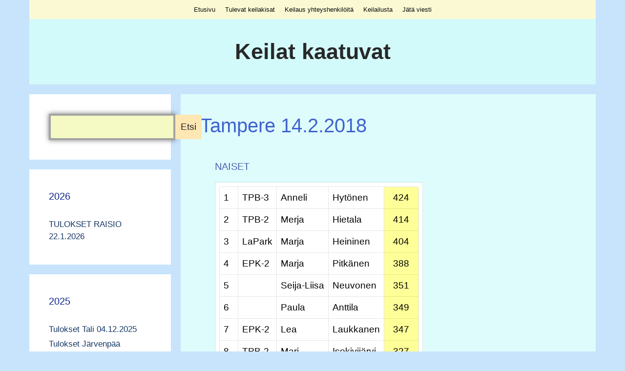

--- FILE ---
content_type: text/html
request_url: https://www.keilat.fi/tampere-14-2-2018/
body_size: 12402
content:
<!DOCTYPE html>
<html lang="fi" prefix="og: https://ogp.me/ns# fb: https://ogp.me/ns/fb# article: https://ogp.me/ns/article#">
<head>
<meta charset="UTF-8">
<meta name="wpsso-begin" content="wpsso structured data begin"/>
<!-- generator:1 --><meta name="generator" content="WPSSO Core 21.11.2/S"/>
<!-- generator:2 --><meta name="generator" content="WPSSO AFS 2.1.0/S"/>
<!-- generator:3 --><meta name="generator" content="WPSSO WPSM 8.4.0/S"/>
<link rel="canonical" href="https://www.keilat.fi/tampere-14-2-2018/"/>
<link rel="shortlink" href="https://www.keilat.fi/?p=400"/>
<meta property="fb:app_id" content="966242223397117"/>
<meta property="og:type" content="article"/>
<meta property="og:url" content="https://www.keilat.fi/tampere-14-2-2018/"/>
<meta property="og:locale" content="en_US"/>
<meta property="og:site_name" content="Keilat kaatuvat"/>
<meta property="og:title" content="Tampere 14.2.2018"/>
<meta property="og:description" content="NAISET. 1 TPB-3 Anneli Hyt&ouml;nen 424 2 TPB-2 Merja Hietala 414 3 LaPark Marja&nbsp; Heininen 404 4 EPK-2 Marja Pitk&auml;nen 388 5 &nbsp; Seija-Liisa Neuvonen 351 6 &nbsp; Paula Anttila 349 7 EPK-2 Lea Laukkanen 347 8 TPB-2 Mari Isokivij&auml;rvi 327 9 TPB-2 Terttu M&auml;kel&auml; 307 MIEHET. 1 PKY-1 Timo Rosten 516 2 PKY-1 Matti..."/>
<meta property="og:updated_time" content="2020-01-04T07:22:49+00:00"/>
<meta property="article:published_time" content="2019-08-03T08:25:05+00:00"/>
<meta property="article:modified_time" content="2020-01-04T07:22:49+00:00"/>
<meta name="twitter:domain" content="www.keilat.fi"/>
<meta name="twitter:title" content="Tampere 14.2.2018"/>
<meta name="twitter:description" content="NAISET. 1 TPB-3 Anneli Hyt&ouml;nen 424 2 TPB-2 Merja Hietala 414 3 LaPark Marja&nbsp; Heininen 404 4 EPK-2 Marja Pitk&auml;nen 388 5 &nbsp; Seija-Liisa Neuvonen 351 6 &nbsp; Paula Anttila 349 7 EPK-2 Lea Laukkanen 347 8..."/>
<meta name="twitter:card" content="summary"/>
<meta name="twitter:label1" content="Written by"/>
<meta name="twitter:data1" content="admin"/>
<meta name="twitter:label2" content="Est. reading time"/>
<meta name="twitter:data2" content="2 minutes"/>
<meta name="author" content="admin"/>
<meta name="description" content="NAISET. 1 TPB-3 Anneli Hyt&ouml;nen 424 2 TPB-2 Merja Hietala 414 3 LaPark Marja&nbsp; Heininen 404 4 EPK-2 Marja Pitk&auml;nen 388 5 &nbsp; Seija-Liisa Neuvonen 351 6 &nbsp; Paula Anttila 349 7 EPK-2..."/>
<meta name="robots" content="follow, index, max-snippet:-1, max-image-preview:large, max-video-preview:-1"/>
<script type="application/ld+json" id="wpsso-schema-graph">{
"@context": "https://schema.org",
"@graph": [
{
"@id": "/tampere-14-2-2018/#sso/article/400",
"@context": "https://schema.org",
"@type": "Article",
"mainEntityOfPage": "https://www.keilat.fi/tampere-14-2-2018/",
"url": "https://www.keilat.fi/tampere-14-2-2018/",
"sameAs": [
"https://www.keilat.fi/?p=400"
],
"name": "Tampere 14.2.2018",
"description": "NAISET. 1 TPB-3 Anneli Hyt&ouml;nen 424 2 TPB-2 Merja Hietala 414 3 LaPark Marja&nbsp; Heininen 404 4 EPK-2 Marja Pitk&auml;nen 388 5 &nbsp; Seija-Liisa Neuvonen 351 6 &nbsp; Paula Anttila 349 7 EPK-2 Lea Laukkanen 347 8 TPB-2 Mari Isokivij&auml;rvi 327 9 TPB-2 Terttu M&auml;kel&auml; 307 MIEHET. 1 PKY-1 Timo Rosten 516 2 PKY-1 Matti...",
"publisher": [
{
"@id": "/#sso/organization/site/org-banner-url"
}
],
"headline": "Tampere 14.2.2018",
"inLanguage": "fi",
"datePublished": "2019-08-03T08:25:05+00:00",
"dateModified": "2020-01-04T07:22:49+00:00",
"author": {
"@id": "/b5a6f0304d9220a33f0b753b351a6d5b#sso/person"
},
"timeRequired": "PT2M"
},
{
"@id": "/#sso/organization/site/org-banner-url",
"@context": "https://schema.org",
"@type": "Organization",
"url": "https://www.keilat.fi/",
"name": "Keilat kaatuvat"
},
{
"@id": "/b5a6f0304d9220a33f0b753b351a6d5b#sso/person",
"@context": "https://schema.org",
"@type": "Person",
"name": "admin",
"givenName": "La",
"familyName": "Park",
"description": "Author archive page for admin."
}
]
}</script>
<meta name="wpsso-end" content="wpsso structured data end"/>
<meta name="wpsso-cached" content="2026-01-26T07:31:32+00:00 for www.keilat.fi"/>
<meta name="wpsso-added" content="2026-01-26T07:31:32+00:00 in 0.046233 secs (14.27 MB peak)"/>
<title>Tampere 14.2.2018 &#8211; Keilat kaatuvat</title>
<meta name="viewport" content="width=device-width, initial-scale=1"><link rel="alternate" type="application/rss+xml" title="Keilat kaatuvat &raquo; syöte" href="https://www.keilat.fi/feed/" />
<link rel="alternate" type="application/rss+xml" title="Keilat kaatuvat &raquo; kommenttien syöte" href="https://www.keilat.fi/comments/feed/" />
<style id='classic-theme-styles-inline-css'>
/*! This file is auto-generated */
.wp-block-button__link{color:#fff;background-color:#32373c;border-radius:9999px;box-shadow:none;text-decoration:none;padding:calc(.667em + 2px) calc(1.333em + 2px);font-size:1.125em}.wp-block-file__button{background:#32373c;color:#fff;text-decoration:none}
</style>
<style id='global-styles-inline-css'>
body{--wp--preset--color--black: #000000;--wp--preset--color--cyan-bluish-gray: #abb8c3;--wp--preset--color--white: #ffffff;--wp--preset--color--pale-pink: #f78da7;--wp--preset--color--vivid-red: #cf2e2e;--wp--preset--color--luminous-vivid-orange: #ff6900;--wp--preset--color--luminous-vivid-amber: #fcb900;--wp--preset--color--light-green-cyan: #7bdcb5;--wp--preset--color--vivid-green-cyan: #00d084;--wp--preset--color--pale-cyan-blue: #8ed1fc;--wp--preset--color--vivid-cyan-blue: #0693e3;--wp--preset--color--vivid-purple: #9b51e0;--wp--preset--color--contrast: var(--contrast);--wp--preset--color--contrast-2: var(--contrast-2);--wp--preset--color--contrast-3: var(--contrast-3);--wp--preset--color--base: var(--base);--wp--preset--color--base-2: var(--base-2);--wp--preset--color--base-3: var(--base-3);--wp--preset--color--accent: var(--accent);--wp--preset--gradient--vivid-cyan-blue-to-vivid-purple: linear-gradient(135deg,rgba(6,147,227,1) 0%,rgb(155,81,224) 100%);--wp--preset--gradient--light-green-cyan-to-vivid-green-cyan: linear-gradient(135deg,rgb(122,220,180) 0%,rgb(0,208,130) 100%);--wp--preset--gradient--luminous-vivid-amber-to-luminous-vivid-orange: linear-gradient(135deg,rgba(252,185,0,1) 0%,rgba(255,105,0,1) 100%);--wp--preset--gradient--luminous-vivid-orange-to-vivid-red: linear-gradient(135deg,rgba(255,105,0,1) 0%,rgb(207,46,46) 100%);--wp--preset--gradient--very-light-gray-to-cyan-bluish-gray: linear-gradient(135deg,rgb(238,238,238) 0%,rgb(169,184,195) 100%);--wp--preset--gradient--cool-to-warm-spectrum: linear-gradient(135deg,rgb(74,234,220) 0%,rgb(151,120,209) 20%,rgb(207,42,186) 40%,rgb(238,44,130) 60%,rgb(251,105,98) 80%,rgb(254,248,76) 100%);--wp--preset--gradient--blush-light-purple: linear-gradient(135deg,rgb(255,206,236) 0%,rgb(152,150,240) 100%);--wp--preset--gradient--blush-bordeaux: linear-gradient(135deg,rgb(254,205,165) 0%,rgb(254,45,45) 50%,rgb(107,0,62) 100%);--wp--preset--gradient--luminous-dusk: linear-gradient(135deg,rgb(255,203,112) 0%,rgb(199,81,192) 50%,rgb(65,88,208) 100%);--wp--preset--gradient--pale-ocean: linear-gradient(135deg,rgb(255,245,203) 0%,rgb(182,227,212) 50%,rgb(51,167,181) 100%);--wp--preset--gradient--electric-grass: linear-gradient(135deg,rgb(202,248,128) 0%,rgb(113,206,126) 100%);--wp--preset--gradient--midnight: linear-gradient(135deg,rgb(2,3,129) 0%,rgb(40,116,252) 100%);--wp--preset--font-size--small: 13px;--wp--preset--font-size--medium: 20px;--wp--preset--font-size--large: 36px;--wp--preset--font-size--x-large: 42px;--wp--preset--spacing--20: 0.44rem;--wp--preset--spacing--30: 0.67rem;--wp--preset--spacing--40: 1rem;--wp--preset--spacing--50: 1.5rem;--wp--preset--spacing--60: 2.25rem;--wp--preset--spacing--70: 3.38rem;--wp--preset--spacing--80: 5.06rem;--wp--preset--shadow--natural: 6px 6px 9px rgba(0, 0, 0, 0.2);--wp--preset--shadow--deep: 12px 12px 50px rgba(0, 0, 0, 0.4);--wp--preset--shadow--sharp: 6px 6px 0px rgba(0, 0, 0, 0.2);--wp--preset--shadow--outlined: 6px 6px 0px -3px rgba(255, 255, 255, 1), 6px 6px rgba(0, 0, 0, 1);--wp--preset--shadow--crisp: 6px 6px 0px rgba(0, 0, 0, 1);}:where(.is-layout-flex){gap: 0.5em;}:where(.is-layout-grid){gap: 0.5em;}body .is-layout-flex{display: flex;}body .is-layout-flex{flex-wrap: wrap;align-items: center;}body .is-layout-flex > *{margin: 0;}body .is-layout-grid{display: grid;}body .is-layout-grid > *{margin: 0;}:where(.wp-block-columns.is-layout-flex){gap: 2em;}:where(.wp-block-columns.is-layout-grid){gap: 2em;}:where(.wp-block-post-template.is-layout-flex){gap: 1.25em;}:where(.wp-block-post-template.is-layout-grid){gap: 1.25em;}.has-black-color{color: var(--wp--preset--color--black) !important;}.has-cyan-bluish-gray-color{color: var(--wp--preset--color--cyan-bluish-gray) !important;}.has-white-color{color: var(--wp--preset--color--white) !important;}.has-pale-pink-color{color: var(--wp--preset--color--pale-pink) !important;}.has-vivid-red-color{color: var(--wp--preset--color--vivid-red) !important;}.has-luminous-vivid-orange-color{color: var(--wp--preset--color--luminous-vivid-orange) !important;}.has-luminous-vivid-amber-color{color: var(--wp--preset--color--luminous-vivid-amber) !important;}.has-light-green-cyan-color{color: var(--wp--preset--color--light-green-cyan) !important;}.has-vivid-green-cyan-color{color: var(--wp--preset--color--vivid-green-cyan) !important;}.has-pale-cyan-blue-color{color: var(--wp--preset--color--pale-cyan-blue) !important;}.has-vivid-cyan-blue-color{color: var(--wp--preset--color--vivid-cyan-blue) !important;}.has-vivid-purple-color{color: var(--wp--preset--color--vivid-purple) !important;}.has-black-background-color{background-color: var(--wp--preset--color--black) !important;}.has-cyan-bluish-gray-background-color{background-color: var(--wp--preset--color--cyan-bluish-gray) !important;}.has-white-background-color{background-color: var(--wp--preset--color--white) !important;}.has-pale-pink-background-color{background-color: var(--wp--preset--color--pale-pink) !important;}.has-vivid-red-background-color{background-color: var(--wp--preset--color--vivid-red) !important;}.has-luminous-vivid-orange-background-color{background-color: var(--wp--preset--color--luminous-vivid-orange) !important;}.has-luminous-vivid-amber-background-color{background-color: var(--wp--preset--color--luminous-vivid-amber) !important;}.has-light-green-cyan-background-color{background-color: var(--wp--preset--color--light-green-cyan) !important;}.has-vivid-green-cyan-background-color{background-color: var(--wp--preset--color--vivid-green-cyan) !important;}.has-pale-cyan-blue-background-color{background-color: var(--wp--preset--color--pale-cyan-blue) !important;}.has-vivid-cyan-blue-background-color{background-color: var(--wp--preset--color--vivid-cyan-blue) !important;}.has-vivid-purple-background-color{background-color: var(--wp--preset--color--vivid-purple) !important;}.has-black-border-color{border-color: var(--wp--preset--color--black) !important;}.has-cyan-bluish-gray-border-color{border-color: var(--wp--preset--color--cyan-bluish-gray) !important;}.has-white-border-color{border-color: var(--wp--preset--color--white) !important;}.has-pale-pink-border-color{border-color: var(--wp--preset--color--pale-pink) !important;}.has-vivid-red-border-color{border-color: var(--wp--preset--color--vivid-red) !important;}.has-luminous-vivid-orange-border-color{border-color: var(--wp--preset--color--luminous-vivid-orange) !important;}.has-luminous-vivid-amber-border-color{border-color: var(--wp--preset--color--luminous-vivid-amber) !important;}.has-light-green-cyan-border-color{border-color: var(--wp--preset--color--light-green-cyan) !important;}.has-vivid-green-cyan-border-color{border-color: var(--wp--preset--color--vivid-green-cyan) !important;}.has-pale-cyan-blue-border-color{border-color: var(--wp--preset--color--pale-cyan-blue) !important;}.has-vivid-cyan-blue-border-color{border-color: var(--wp--preset--color--vivid-cyan-blue) !important;}.has-vivid-purple-border-color{border-color: var(--wp--preset--color--vivid-purple) !important;}.has-vivid-cyan-blue-to-vivid-purple-gradient-background{background: var(--wp--preset--gradient--vivid-cyan-blue-to-vivid-purple) !important;}.has-light-green-cyan-to-vivid-green-cyan-gradient-background{background: var(--wp--preset--gradient--light-green-cyan-to-vivid-green-cyan) !important;}.has-luminous-vivid-amber-to-luminous-vivid-orange-gradient-background{background: var(--wp--preset--gradient--luminous-vivid-amber-to-luminous-vivid-orange) !important;}.has-luminous-vivid-orange-to-vivid-red-gradient-background{background: var(--wp--preset--gradient--luminous-vivid-orange-to-vivid-red) !important;}.has-very-light-gray-to-cyan-bluish-gray-gradient-background{background: var(--wp--preset--gradient--very-light-gray-to-cyan-bluish-gray) !important;}.has-cool-to-warm-spectrum-gradient-background{background: var(--wp--preset--gradient--cool-to-warm-spectrum) !important;}.has-blush-light-purple-gradient-background{background: var(--wp--preset--gradient--blush-light-purple) !important;}.has-blush-bordeaux-gradient-background{background: var(--wp--preset--gradient--blush-bordeaux) !important;}.has-luminous-dusk-gradient-background{background: var(--wp--preset--gradient--luminous-dusk) !important;}.has-pale-ocean-gradient-background{background: var(--wp--preset--gradient--pale-ocean) !important;}.has-electric-grass-gradient-background{background: var(--wp--preset--gradient--electric-grass) !important;}.has-midnight-gradient-background{background: var(--wp--preset--gradient--midnight) !important;}.has-small-font-size{font-size: var(--wp--preset--font-size--small) !important;}.has-medium-font-size{font-size: var(--wp--preset--font-size--medium) !important;}.has-large-font-size{font-size: var(--wp--preset--font-size--large) !important;}.has-x-large-font-size{font-size: var(--wp--preset--font-size--x-large) !important;}
.wp-block-navigation a:where(:not(.wp-element-button)){color: inherit;}
:where(.wp-block-post-template.is-layout-flex){gap: 1.25em;}:where(.wp-block-post-template.is-layout-grid){gap: 1.25em;}
:where(.wp-block-columns.is-layout-flex){gap: 2em;}:where(.wp-block-columns.is-layout-grid){gap: 2em;}
.wp-block-pullquote{font-size: 1.5em;line-height: 1.6;}
</style>
<!-- <link rel='stylesheet' id='generate-style-grid-css' href='https://www.keilat.fi/wp-content/themes/generatepress/assets/css/unsemantic-grid.min.css?ver=3.6.1' media='all' /> -->
<!-- <link rel='stylesheet' id='generate-style-css' href='https://www.keilat.fi/wp-content/themes/generatepress/assets/css/style.min.css?ver=3.6.1' media='all' /> -->
<link rel="stylesheet" type="text/css" href="//www.keilat.fi/wp-content/cache/wpfc-minified/dh9pgr47/6lbip.css" media="all"/>
<style id='generate-style-inline-css'>
body{background-color:#c7e4fc;color:#070707;}a{color:#0a5bd3;}a:visited{color:#1daaba;}a:hover, a:focus, a:active{color:#37819b;}body .grid-container{max-width:1160px;}.wp-block-group__inner-container{max-width:1160px;margin-left:auto;margin-right:auto;}.generate-back-to-top{font-size:20px;border-radius:3px;position:fixed;bottom:30px;right:30px;line-height:40px;width:40px;text-align:center;z-index:10;transition:opacity 300ms ease-in-out;opacity:0.1;transform:translateY(1000px);}.generate-back-to-top__show{opacity:1;transform:translateY(0);}:root{--contrast:#222222;--contrast-2:#575760;--contrast-3:#b2b2be;--base:#f0f0f0;--base-2:#f7f8f9;--base-3:#ffffff;--accent:#1e73be;}:root .has-contrast-color{color:var(--contrast);}:root .has-contrast-background-color{background-color:var(--contrast);}:root .has-contrast-2-color{color:var(--contrast-2);}:root .has-contrast-2-background-color{background-color:var(--contrast-2);}:root .has-contrast-3-color{color:var(--contrast-3);}:root .has-contrast-3-background-color{background-color:var(--contrast-3);}:root .has-base-color{color:var(--base);}:root .has-base-background-color{background-color:var(--base);}:root .has-base-2-color{color:var(--base-2);}:root .has-base-2-background-color{background-color:var(--base-2);}:root .has-base-3-color{color:var(--base-3);}:root .has-base-3-background-color{background-color:var(--base-3);}:root .has-accent-color{color:var(--accent);}:root .has-accent-background-color{background-color:var(--accent);}body, button, input, select, textarea{font-family:Trebuchet MS, Helvetica, sans-serif;font-size:19px;}body{line-height:1.5;}.entry-content > [class*="wp-block-"]:not(:last-child):not(.wp-block-heading){margin-bottom:1.5em;}.main-title{font-size:45px;}.main-navigation .main-nav ul ul li a{font-size:14px;}.sidebar .widget, .footer-widgets .widget{font-size:17px;}h1{font-family:Trebuchet MS, Helvetica, sans-serif;font-weight:400;font-size:40px;}h2{font-family:Trebuchet MS, Helvetica, sans-serif;font-weight:300;font-size:30px;}h3{font-family:Trebuchet MS, Helvetica, sans-serif;font-size:20px;}h4{font-size:inherit;}h5{font-size:inherit;}@media (max-width:768px){.main-title{font-size:30px;}h1{font-size:30px;}h2{font-size:25px;}}.top-bar{background-color:#faf9d4;color:#ffffff;}.top-bar a{color:#060606;}.top-bar a:hover{color:#303030;}.site-header{background-color:#d3fafa;color:#010101;}.site-header a{color:#3a3a3a;}.main-title a,.main-title a:hover{color:#282829;}.site-description{color:#757575;}.main-navigation,.main-navigation ul ul{background-color:#222222;}.main-navigation .main-nav ul li a, .main-navigation .menu-toggle, .main-navigation .menu-bar-items{color:#ffffff;}.main-navigation .main-nav ul li:not([class*="current-menu-"]):hover > a, .main-navigation .main-nav ul li:not([class*="current-menu-"]):focus > a, .main-navigation .main-nav ul li.sfHover:not([class*="current-menu-"]) > a, .main-navigation .menu-bar-item:hover > a, .main-navigation .menu-bar-item.sfHover > a{color:#ffffff;background-color:#7a7676;}button.menu-toggle:hover,button.menu-toggle:focus,.main-navigation .mobile-bar-items a,.main-navigation .mobile-bar-items a:hover,.main-navigation .mobile-bar-items a:focus{color:#ffffff;}.main-navigation .main-nav ul li[class*="current-menu-"] > a{color:#ffffff;background-color:#a55b5b;}.navigation-search input[type="search"],.navigation-search input[type="search"]:active, .navigation-search input[type="search"]:focus, .main-navigation .main-nav ul li.search-item.active > a, .main-navigation .menu-bar-items .search-item.active > a{color:#ffffff;background-color:#7a7676;}.main-navigation ul ul{background-color:#3f3f3f;}.main-navigation .main-nav ul ul li a{color:#ffffff;}.main-navigation .main-nav ul ul li:not([class*="current-menu-"]):hover > a,.main-navigation .main-nav ul ul li:not([class*="current-menu-"]):focus > a, .main-navigation .main-nav ul ul li.sfHover:not([class*="current-menu-"]) > a{color:#ffffff;background-color:#4f4f4f;}.main-navigation .main-nav ul ul li[class*="current-menu-"] > a{color:#ffffff;background-color:#4f4f4f;}.separate-containers .inside-article, .separate-containers .comments-area, .separate-containers .page-header, .one-container .container, .separate-containers .paging-navigation, .inside-page-header{background-color:#dffcfc;}.entry-header h1,.page-header h1{color:#4857d6;}.entry-title a{color:#0a0a0a;}.entry-title a:hover{color:#0c0c0c;}.entry-meta{color:#595959;}.entry-meta a{color:#595959;}.entry-meta a:hover{color:#1e73be;}h1{color:#5176c4;}h2{color:#5b92bc;}h3{color:#51bdbe;}h4{color:#7eb5b4;}.sidebar .widget{color:#0b0f20;background-color:#ffffff;}.sidebar .widget a{color:#173865;}.sidebar .widget a:hover{color:#0a749d;}.sidebar .widget .widget-title{color:#0d268b;}.footer-widgets{background-color:#ffffff;}.footer-widgets .widget-title{color:#000000;}.site-info{color:#ffffff;background-color:#222222;}.site-info a{color:#ffffff;}.site-info a:hover{color:#606060;}.footer-bar .widget_nav_menu .current-menu-item a{color:#606060;}input[type="text"],input[type="email"],input[type="url"],input[type="password"],input[type="search"],input[type="tel"],input[type="number"],textarea,select{color:#151313;background-color:#fafafa;border-color:var(--contrast-3);}input[type="text"]:focus,input[type="email"]:focus,input[type="url"]:focus,input[type="password"]:focus,input[type="search"]:focus,input[type="tel"]:focus,input[type="number"]:focus,textarea:focus,select:focus{color:#151010;background-color:#ffffff;border-color:#67abdb;}button,html input[type="button"],input[type="reset"],input[type="submit"],a.button,a.wp-block-button__link:not(.has-background){color:var(--contrast);background-color:#fcf9ca;}button:hover,html input[type="button"]:hover,input[type="reset"]:hover,input[type="submit"]:hover,a.button:hover,button:focus,html input[type="button"]:focus,input[type="reset"]:focus,input[type="submit"]:focus,a.button:focus,a.wp-block-button__link:not(.has-background):active,a.wp-block-button__link:not(.has-background):focus,a.wp-block-button__link:not(.has-background):hover{color:#000000;background-color:#f5f2c2;}a.generate-back-to-top{background-color:rgba( 0,0,0,0.4 );color:#ffffff;}a.generate-back-to-top:hover,a.generate-back-to-top:focus{background-color:rgba( 0,0,0,0.6 );color:#ffffff;}:root{--gp-search-modal-bg-color:var(--base-3);--gp-search-modal-text-color:var(--contrast);--gp-search-modal-overlay-bg-color:rgba(0,0,0,0.2);}@media (max-width:768px){.main-navigation .menu-bar-item:hover > a, .main-navigation .menu-bar-item.sfHover > a{background:none;color:#ffffff;}}.inside-top-bar{padding:10px;}.inside-header{padding:40px;}.site-main .wp-block-group__inner-container{padding:40px;}.entry-content .alignwide, body:not(.no-sidebar) .entry-content .alignfull{margin-left:-40px;width:calc(100% + 80px);max-width:calc(100% + 80px);}.rtl .menu-item-has-children .dropdown-menu-toggle{padding-left:20px;}.rtl .main-navigation .main-nav ul li.menu-item-has-children > a{padding-right:20px;}.site-info{padding:20px;}@media (max-width:768px){.separate-containers .inside-article, .separate-containers .comments-area, .separate-containers .page-header, .separate-containers .paging-navigation, .one-container .site-content, .inside-page-header{padding:30px;}.site-main .wp-block-group__inner-container{padding:30px;}.site-info{padding-right:10px;padding-left:10px;}.entry-content .alignwide, body:not(.no-sidebar) .entry-content .alignfull{margin-left:-30px;width:calc(100% + 60px);max-width:calc(100% + 60px);}}@media (max-width:768px){.main-navigation .menu-toggle,.main-navigation .mobile-bar-items,.sidebar-nav-mobile:not(#sticky-placeholder){display:block;}.main-navigation ul,.gen-sidebar-nav{display:none;}[class*="nav-float-"] .site-header .inside-header > *{float:none;clear:both;}}
</style>
<!-- <link rel='stylesheet' id='generate-mobile-style-css' href='https://www.keilat.fi/wp-content/themes/generatepress/assets/css/mobile.min.css?ver=3.6.1' media='all' /> -->
<!-- <link rel='stylesheet' id='generate-font-icons-css' href='https://www.keilat.fi/wp-content/themes/generatepress/assets/css/components/font-icons.min.css?ver=3.6.1' media='all' /> -->
<!-- <link rel='stylesheet' id='font-awesome-css' href='https://www.keilat.fi/wp-content/plugins/elementor/assets/lib/font-awesome/css/font-awesome.min.css?ver=4.7.0' media='all' /> -->
<!-- <link rel='stylesheet' id='tablepress-default-css' href='https://www.keilat.fi/wp-content/tablepress-combined.min.css?ver=192' media='all' /> -->
<!-- <link rel='stylesheet' id='elementor-icons-css' href='https://www.keilat.fi/wp-content/plugins/elementor/assets/lib/eicons/css/elementor-icons.min.css?ver=5.29.0' media='all' /> -->
<!-- <link rel='stylesheet' id='elementor-frontend-css' href='https://www.keilat.fi/wp-content/uploads/elementor/css/custom-frontend.min.css?ver=1760551450' media='all' /> -->
<!-- <link rel='stylesheet' id='swiper-css' href='https://www.keilat.fi/wp-content/plugins/elementor/assets/lib/swiper/v8/css/swiper.min.css?ver=8.4.5' media='all' /> -->
<link rel="stylesheet" type="text/css" href="//www.keilat.fi/wp-content/cache/wpfc-minified/21iaa43l/6lbip.css" media="all"/>
<link rel='stylesheet' id='elementor-post-2267-css' href='https://www.keilat.fi/wp-content/uploads/elementor/css/post-2267.css?ver=1760551450' media='all' />
<!-- <link rel='stylesheet' id='font-awesome-5-all-css' href='https://www.keilat.fi/wp-content/plugins/elementor/assets/lib/font-awesome/css/all.min.css?ver=3.20.3' media='all' /> -->
<!-- <link rel='stylesheet' id='font-awesome-4-shim-css' href='https://www.keilat.fi/wp-content/plugins/elementor/assets/lib/font-awesome/css/v4-shims.min.css?ver=3.20.3' media='all' /> -->
<!-- <link rel='stylesheet' id='elementor-global-css' href='https://www.keilat.fi/wp-content/uploads/elementor/css/global.css?ver=1760551450' media='all' /> -->
<link rel="stylesheet" type="text/css" href="//www.keilat.fi/wp-content/cache/wpfc-minified/fd0ologg/6lbip.css" media="all"/>
<link rel='stylesheet' id='google-fonts-1-css' href='https://fonts.googleapis.com/css?family=Roboto%3A100%2C100italic%2C200%2C200italic%2C300%2C300italic%2C400%2C400italic%2C500%2C500italic%2C600%2C600italic%2C700%2C700italic%2C800%2C800italic%2C900%2C900italic%7CRoboto+Slab%3A100%2C100italic%2C200%2C200italic%2C300%2C300italic%2C400%2C400italic%2C500%2C500italic%2C600%2C600italic%2C700%2C700italic%2C800%2C800italic%2C900%2C900italic&#038;display=auto&#038;ver=6.5.7' media='all' />
<link rel="preconnect" href="https://fonts.gstatic.com/" crossorigin><script src='//www.keilat.fi/wp-content/cache/wpfc-minified/jnzkywh9/6lbip.js' type="text/javascript"></script>
<!-- <script src="https://www.keilat.fi/wp-includes/js/jquery/jquery.min.js?ver=3.7.1" id="jquery-core-js"></script> -->
<!-- <script src="https://www.keilat.fi/wp-includes/js/jquery/jquery-migrate.min.js?ver=3.4.1" id="jquery-migrate-js"></script> -->
<!-- <script src="https://www.keilat.fi/wp-content/plugins/elementor/assets/lib/font-awesome/js/v4-shims.min.js?ver=3.20.3" id="font-awesome-4-shim-js"></script> -->
<link rel="https://api.w.org/" href="https://www.keilat.fi/wp-json/" /><link rel="alternate" type="application/json" href="https://www.keilat.fi/wp-json/wp/v2/pages/400" /><link rel="EditURI" type="application/rsd+xml" title="RSD" href="https://www.keilat.fi/xmlrpc.php?rsd" />
<meta name="generator" content="WordPress 6.5.7" />
<link rel="alternate" type="application/json+oembed" href="https://www.keilat.fi/wp-json/oembed/1.0/embed?url=https%3A%2F%2Fwww.keilat.fi%2Ftampere-14-2-2018%2F" />
<link rel="alternate" type="text/xml+oembed" href="https://www.keilat.fi/wp-json/oembed/1.0/embed?url=https%3A%2F%2Fwww.keilat.fi%2Ftampere-14-2-2018%2F&#038;format=xml" />
<meta name="generator" content="Elementor 3.20.3; features: e_optimized_assets_loading, additional_custom_breakpoints, block_editor_assets_optimize, e_image_loading_optimization; settings: css_print_method-external, google_font-enabled, font_display-auto">
<meta name="theme-color" content="#CEE0E7">
<link rel="icon" href="https://www.keilat.fi/wp-content/uploads/2019/07/cropped-IMG_8401-32x32.jpg" sizes="32x32" />
<link rel="icon" href="https://www.keilat.fi/wp-content/uploads/2019/07/cropped-IMG_8401-192x192.jpg" sizes="192x192" />
<link rel="apple-touch-icon" href="https://www.keilat.fi/wp-content/uploads/2019/07/cropped-IMG_8401-180x180.jpg" />
<meta name="msapplication-TileImage" content="https://www.keilat.fi/wp-content/uploads/2019/07/cropped-IMG_8401-270x270.jpg" />
</head>
<body class="page-template-default page page-id-400 wp-embed-responsive left-sidebar nav-below-header separate-containers contained-header active-footer-widgets-0 header-aligned-center dropdown-hover elementor-default elementor-kit-2267 elementor-page elementor-page-400 wpsso-post-400-type-page" itemtype="https://schema.org/WebPage" itemscope>
<a class="screen-reader-text skip-link" href="#content" title="Siirry sisältöön">Siirry sisältöön</a>		<div class="top-bar grid-container grid-parent top-bar-align-center">
<div class="inside-top-bar grid-container grid-parent">
<aside id="nav_menu-81" class="widget inner-padding widget_nav_menu"><div class="menu-ylapalkki2-container"><ul id="menu-ylapalkki2" class="menu"><li id="menu-item-4812" class="menu-item menu-item-type-post_type menu-item-object-page menu-item-home menu-item-4812"><a href="https://www.keilat.fi/">Etusivu</a></li>
<li id="menu-item-4816" class="menu-item menu-item-type-post_type menu-item-object-page menu-item-4816"><a href="https://www.keilat.fi/tulevat-keilakisat/">Tulevat keilakisat</a></li>
<li id="menu-item-4813" class="menu-item menu-item-type-post_type menu-item-object-page menu-item-4813"><a href="https://www.keilat.fi/keilaus-yhteyshenkiloita/">Keilaus yhteyshenkilöitä</a></li>
<li id="menu-item-4815" class="menu-item menu-item-type-post_type menu-item-object-page menu-item-4815"><a href="https://www.keilat.fi/keilailusta/">Keilailusta</a></li>
<li id="menu-item-4814" class="menu-item menu-item-type-post_type menu-item-object-page menu-item-4814"><a href="https://www.keilat.fi/jata-viesti-2/">Jätä viesti</a></li>
</ul></div></aside>			</div>
</div>
<header class="site-header grid-container grid-parent" id="masthead" aria-label="Sivusto"  itemtype="https://schema.org/WPHeader" itemscope>
<div class="inside-header grid-container grid-parent">
<div class="site-branding">
<p class="main-title" itemprop="headline">
<a href="https://www.keilat.fi/" rel="home">Keilat kaatuvat</a>
</p>
</div>			</div>
</header>
<div class="site grid-container container hfeed grid-parent" id="page">
<div class="site-content" id="content">
<div class="content-area grid-parent mobile-grid-100 push-25 grid-75 tablet-push-25 tablet-grid-75" id="primary">
<main class="site-main" id="main">
<article id="post-400" class="post-400 page type-page status-publish" itemtype="https://schema.org/CreativeWork" itemscope>
<div class="inside-article">
<header class="entry-header">
<h1 class="entry-title" itemprop="headline">Tampere 14.2.2018</h1>			</header>
<div class="entry-content" itemprop="text">
<!-- no json scripts to comment in the content -->
<div data-elementor-type="wp-post" data-elementor-id="400" class="elementor elementor-400">
<section class="elementor-section elementor-top-section elementor-element elementor-element-2eb617a elementor-section-boxed elementor-section-height-default elementor-section-height-default" data-id="2eb617a" data-element_type="section">
<div class="elementor-container elementor-column-gap-default">
<div class="elementor-column elementor-col-100 elementor-top-column elementor-element elementor-element-4a03417" data-id="4a03417" data-element_type="column">
<div class="elementor-widget-wrap elementor-element-populated">
<div class="elementor-element elementor-element-48d1746 elementor-widget elementor-widget-html" data-id="48d1746" data-element_type="widget" data-widget_type="html.default">
<div class="elementor-widget-container">
<h3>NAISET</h3>
<table align="center" border="2" cellpadding="3" cellspacing="1" style="width: 410px;">
<tbody bgcolor="white">
<tr>
<td>
<table border="0" cellpadding="0" cellspacing="0" style="width:408px;" span style="white-space: nowrap;">
<colgroup>
<col />
<col />
<col />
<col />
<col />
</colgroup>
<tbody>
<tr height="21">
<td height="21" style="height: 21px;">1</td>
<td style="width:79px;">TPB-3</td>
<td style="width:86px;">Anneli</td>
<td style="width:111px;">Hyt&ouml;nen</td>
<td style="text-align: center; background-color: rgb(255, 255, 153);">424</td>
</tr>
<tr height="21">
<td height="21" style="height: 21px;">2</td>
<td style="width:59px;">TPB-2</td>
<td style="width:76px;">Merja</td>
<td style="width:91px;">Hietala</td>
<td style="text-align: center; background-color: rgb(255, 255, 153);">414</td>
</tr>
<tr height="21">
<td height="21" style="height: 21px;">3</td>
<td>LaPark</td>
<td>Marja&nbsp;</td>
<td>Heininen</td>
<td style="text-align: center; background-color: rgb(255, 255, 153);">404</td>
</tr>
<tr height="21">
<td height="21" style="height: 21px;">4</td>
<td style="width:59px;">EPK-2</td>
<td style="width:76px;">Marja</td>
<td style="width:91px;">Pitk&auml;nen</td>
<td style="text-align: center; background-color: rgb(255, 255, 153);">388</td>
</tr>
<tr height="21">
<td height="21" style="height: 21px;">5</td>
<td>&nbsp;</td>
<td span style="white-space: nowrap;">Seija-Liisa</td>
<td>Neuvonen</td>
<td style="text-align: center; background-color: rgb(255, 255, 153);">351</td>
</tr>
<tr height="21">
<td height="21" style="height: 21px;">6</td>
<td>&nbsp;</td>
<td>Paula</td>
<td>Anttila</td>
<td style="text-align: center; background-color: rgb(255, 255, 153);">349</td>
</tr>
<tr height="21">
<td height="21" style="height: 21px;">7</td>
<td style="width:59px;">EPK-2</td>
<td style="width:76px;">Lea</td>
<td style="width:91px;">Laukkanen</td>
<td style="text-align: center; background-color: rgb(255, 255, 153);">347</td>
</tr>
<tr height="21">
<td height="21" style="height: 21px;">8</td>
<td style="width:59px;">TPB-2</td>
<td style="width:76px;">Mari</td>
<td style="width:91px;">Isokivij&auml;rvi</td>
<td style="text-align: center; background-color: rgb(255, 255, 153);">327</td>
</tr>
<tr height="21">
<td height="21" style="height: 21px;">9</td>
<td>TPB-2</td>
<td>Terttu</td>
<td>M&auml;kel&auml;</td>
<td style="text-align: center; background-color: rgb(255, 255, 153);">307</td>
</tr>
</tbody>
</table>
</td>
</tr>
</tbody>
</table>
<h3>MIEHET</h3>
<table align="center" border="2" cellpadding="3" cellspacing="1" style="width: 410px;">
<tbody bgcolor="white">
<tr>
<td>
<table border="0" cellpadding="0" cellspacing="0" style="width:405px;" width="404">
<colgroup>
<col />
<col />
<col />
<col />
<col />
</colgroup>
<tbody>
<tr height="21">
<td height="21" style="width:35px;height:21px;">1</td>
<td style="width:79px;">PKY-1</td>
<td style="width:93px;">Timo</td>
<td style="width:131px;">Rosten</td>
<td style="width: 88px; text-align: center; background-color: rgb(255, 255, 153);">516</td>
</tr>
<tr height="21">
<td height="21" style="height:21px;">2</td>
<td>PKY-1</td>
<td>Matti</td>
<td>K&auml;h&auml;r&auml;</td>
<td style="text-align: center; background-color: rgb(255, 255, 153);">511</td>
</tr>
<tr height="21">
<td height="21" style="height:21px;">3</td>
<td>EPK-1</td>
<td>Tuomo</td>
<td style="width:91px;">Ojala</td>
<td style="text-align: center; background-color: rgb(255, 255, 153);">476</td>
</tr>
<tr height="21">
<td height="21" style="height:21px;">4</td>
<td>KU-1</td>
<td>Seppo</td>
<td>Nieminen</td>
<td style="width: 48px; text-align: center; background-color: rgb(255, 255, 153);">467</td>
</tr>
<tr height="21">
<td height="21" style="height:21px;">5</td>
<td>TPB-3</td>
<td>Olli</td>
<td>Vehkavaara</td>
<td style="text-align: center; background-color: rgb(255, 255, 153);">466</td>
</tr>
<tr height="21">
<td height="21" style="height:21px;">6</td>
<td style="width:59px;">PH-1</td>
<td>Veijo</td>
<td style="width:91px;">Meril&auml;inen&nbsp;</td>
<td style="text-align: center; background-color: rgb(255, 255, 153);">460</td>
</tr>
<tr height="21">
<td height="21" style="height:21px;">7</td>
<td style="width:59px;">PKY-1</td>
<td>Aimo</td>
<td style="width:91px;">Koski</td>
<td style="text-align: center; background-color: rgb(255, 255, 153);">454</td>
</tr>
<tr height="21">
<td height="21" style="height:21px;">8</td>
<td>KU-1</td>
<td>Harri</td>
<td>&Aring;str&ouml;m</td>
<td style="width: 48px; text-align: center; background-color: rgb(255, 255, 153);">448</td>
</tr>
<tr height="21">
<td height="21" style="height:21px;">9</td>
<td>TPB-1</td>
<td>Erkki</td>
<td>T&ouml;yssy</td>
<td style="text-align: center; background-color: rgb(255, 255, 153);">444</td>
</tr>
<tr height="21">
<td height="21" style="height:21px;">10</td>
<td>Pori-1</td>
<td>Jorma</td>
<td>Skytt&auml;</td>
<td style="text-align: center; background-color: rgb(255, 255, 153);">439</td>
</tr>
<tr height="21">
<td height="21" style="height:21px;">11</td>
<td>PH-1</td>
<td>Pekka</td>
<td style="width:91px;">Toivanen</td>
<td style="text-align: center; background-color: rgb(255, 255, 153);">429</td>
</tr>
<tr height="21">
<td height="21" style="height:21px;">12</td>
<td>LaPark</td>
<td>Reijo&nbsp;</td>
<td>Lyijynen</td>
<td style="text-align: center; background-color: rgb(255, 255, 153);">423</td>
</tr>
<tr height="21">
<td height="21" style="height:21px;">13</td>
<td style="width:59px;">TPB-3</td>
<td>Markku</td>
<td style="width:91px;">Luhtala&nbsp;</td>
<td style="text-align: center; background-color: rgb(255, 255, 153);">416</td>
</tr>
<tr height="21">
<td height="21" style="height:21px;">14</td>
<td>TPB-1</td>
<td>Timo</td>
<td style="width:91px;">Salo&nbsp;</td>
<td style="text-align: center; background-color: rgb(255, 255, 153);">414</td>
</tr>
<tr height="21">
<td height="21" style="height:21px;">15</td>
<td>&nbsp;</td>
<td>Esa</td>
<td>Latvio</td>
<td style="text-align: center; background-color: rgb(255, 255, 153);">396</td>
</tr>
<tr height="21">
<td height="21" style="height:21px;">16</td>
<td style="width:59px;">EPK-1</td>
<td>Arto</td>
<td style="width:91px;">Heino</td>
<td style="width: 48px; text-align: center; background-color: rgb(255, 255, 153);">391</td>
</tr>
<tr height="21">
<td height="21" style="height:21px;">17</td>
<td>&nbsp;</td>
<td>Taisto</td>
<td>Lindstedt</td>
<td style="text-align: center; background-color: rgb(255, 255, 153);">389</td>
</tr>
<tr height="21">
<td height="21" style="height:21px;">18</td>
<td>&nbsp;</td>
<td>Tom</td>
<td>Angelma</td>
<td style="text-align: center; background-color: rgb(255, 255, 153);">384</td>
</tr>
<tr height="21">
<td height="21" style="height:21px;">19</td>
<td style="width:59px;">KU-2</td>
<td>Osmo</td>
<td style="width:91px;">Saukkonen</td>
<td style="text-align: center; background-color: rgb(255, 255, 153);">382</td>
</tr>
<tr height="21">
<td height="21" style="height:21px;">20</td>
<td>EPK-2</td>
<td>Vesa</td>
<td>Lentonen</td>
<td style="text-align: center; background-color: rgb(255, 255, 153);">374</td>
</tr>
<tr height="21">
<td height="21" style="height:21px;">21</td>
<td style="width:59px;">TPB-1</td>
<td>Jussi</td>
<td style="width:91px;">K&auml;h&auml;r&auml;</td>
<td style="text-align: center; background-color: rgb(255, 255, 153);">370</td>
</tr>
<tr height="21">
<td height="21" style="height:21px;">22</td>
<td>&nbsp;</td>
<td>Arvi&nbsp;</td>
<td>Karvinen</td>
<td style="text-align: center; background-color: rgb(255, 255, 153);">367</td>
</tr>
<tr height="21">
<td height="21" style="height:21px;">23</td>
<td>PH-2</td>
<td>Aapeli</td>
<td>Hypp&ouml;l&auml;</td>
<td style="text-align: center; background-color: rgb(255, 255, 153);">364</td>
</tr>
<tr height="21">
<td height="21" style="height:21px;">24</td>
<td>PH-2</td>
<td>Ahti&nbsp;</td>
<td>Suikkari</td>
<td style="text-align: center; background-color: rgb(255, 255, 153);">358</td>
</tr>
<tr height="21">
<td height="21" style="height:21px;">25</td>
<td>TPB-4</td>
<td>Heikki</td>
<td>Kovanen</td>
<td style="text-align: center; background-color: rgb(255, 255, 153);">356</td>
</tr>
<tr height="21">
<td height="21" style="height:21px;">26</td>
<td style="width:59px;">EPK-1</td>
<td>Ky&ouml;sti</td>
<td style="width:91px;">Saarhelo</td>
<td style="text-align: center; background-color: rgb(255, 255, 153);">355</td>
</tr>
<tr height="21">
<td height="21" style="height:21px;">27</td>
<td>Pori-1</td>
<td>Esa</td>
<td>Hurttila</td>
<td style="text-align: center; background-color: rgb(255, 255, 153);">346</td>
</tr>
<tr height="21">
<td height="21" style="height:21px;">28</td>
<td style="width:59px;">TPB-4</td>
<td>Matti</td>
<td style="width:91px;">Lahti</td>
<td style="text-align: center; background-color: rgb(255, 255, 153);">345</td>
</tr>
<tr height="21">
<td height="21" style="height:21px;">29</td>
<td>PH-1</td>
<td>Kosti&nbsp;</td>
<td>Ekroos</td>
<td style="text-align: center; background-color: rgb(255, 255, 153);">340</td>
</tr>
<tr height="21">
<td height="21" style="height:21px;">30</td>
<td>LaPark</td>
<td>Jarmo</td>
<td>Kostiainen</td>
<td style="text-align: center; background-color: rgb(255, 255, 153);">339</td>
</tr>
<tr height="21">
<td height="21" style="height:21px;">31</td>
<td style="width:59px;">&nbsp;</td>
<td>Pekka</td>
<td style="width:91px;">R&auml;is&auml;nen&nbsp;</td>
<td style="text-align: center; background-color: rgb(255, 255, 153);">329</td>
</tr>
<tr height="21">
<td height="21" style="height:21px;">32</td>
<td>KU-2</td>
<td>Sampo</td>
<td>Sulopuisto</td>
<td style="text-align: center; background-color: rgb(255, 255, 153);">329</td>
</tr>
<tr height="21">
<td height="21" style="height:21px;">33</td>
<td>&nbsp;</td>
<td>Jukka</td>
<td style="width:91px;">Tommola</td>
<td style="text-align: center; background-color: rgb(255, 255, 153);">328</td>
</tr>
<tr height="21">
<td height="21" style="height:21px;">34</td>
<td>TPB-4</td>
<td>Jorma</td>
<td>Hyt&ouml;nen</td>
<td style="text-align: center; background-color: rgb(255, 255, 153);">314</td>
</tr>
<tr height="21">
<td height="21" style="height:21px;">35</td>
<td>KU-1</td>
<td>Kristian</td>
<td>Hjelt</td>
<td style="text-align: center; background-color: rgb(255, 255, 153);">312</td>
</tr>
<tr height="21">
<td height="21" style="height:21px;">36</td>
<td>PH-2</td>
<td>Matti</td>
<td>Ahonen</td>
<td style="text-align: center; background-color: rgb(255, 255, 153);">310</td>
</tr>
<tr height="21">
<td height="21" style="height:21px;">37</td>
<td>KU-2</td>
<td>Juha</td>
<td>P&ouml;yht&auml;ri</td>
<td style="text-align: center; background-color: rgb(255, 255, 153);">297</td>
</tr>
<tr height="21">
<td height="21" style="height:21px;">38</td>
<td>Pori-1</td>
<td>Kai</td>
<td>Vainio</td>
<td style="text-align: center; background-color: rgb(255, 255, 153);">293</td>
</tr>
</tbody>
</table>
</td>
</tr>
</tbody>
</table>
<h3>TERVEET</h3>
<table align="center" border="2" cellpadding="3" cellspacing="1" style="width: 250px;">
<tbody bgcolor="white">
<tr>
<td>
<table border="0" cellpadding="0" cellspacing="0" style="width:348px;" width="248">
<colgroup>
<col />
<col />
<col />
<col />
</colgroup>
<tbody>
<tr height="21">
<td height="21" style="width:35px;height:21px;">1</td>
<td style="width:75px;">Veikko</td>
<td style="width:91px;">Heininen</td>
<td style="width: 48px; text-align: center; background-color: rgb(255, 255, 153);">534</td>
</tr>
<tr height="21">
<td height="21" style="height:21px;">2</td>
<td>Yrj&ouml;</td>
<td>Laukkanen</td>
<td style="text-align: center; background-color: rgb(255, 255, 153);">443</td>
</tr>
<tr>
<td height="21" style="height:21px;">3</td>
<td>Siiri</td>
<td>Vilen</td>
<td style="text-align: center; background-color: rgb(255, 255, 153);">430</td>
</tr>
<tr height="21">
<td height="21" style="height:21px;">4</td>
<td>Sirpa</td>
<td>Angelma</td>
<td style="text-align: center; background-color: rgb(255, 255, 153);">396</td>
</tr>
</tbody>
</table>
</td>
</tr>
</tbody>
</table>
<h3>JOUKKUEET</h3>
<table align="center" border="2" cellpadding="3" cellspacing="1" style="width: 310px;">
<tbody bgcolor="white">
<tr>
<td>
<table border="0" cellpadding="0" cellspacing="0" style="width:399px;" width="316">
<colgroup>
<col />
<col />
<col span="2" />
<col />
</colgroup>
<tbody>
<tr height="21">
<td height="21" style="width:35px;height:21px;">1</td>
<td style="width:63px;">PKY-1</td>
<td style="width:81px;">Timo</td>
<td style="width:81px;">Rosten</td>
<td style="width: 59px; text-align: center;">&nbsp;</td>
</tr>
<tr height="21">
<td height="21" style="height:21px;">&nbsp;</td>
<td>&nbsp;</td>
<td>Matti</td>
<td>K&auml;h&auml;r&auml;</td>
<td style="text-align: center;">&nbsp;</td>
</tr>
<tr height="21">
<td height="21" style="height:21px;">&nbsp;</td>
<td>&nbsp;</td>
<td>Aimo</td>
<td style="width:81px;">Koski</td>
<td style="text-align: center; background-color: rgb(255, 255, 153);">1481</td>
</tr>
<tr height="21">
<td height="21" style="height:21px;">&nbsp;</td>
<td>&nbsp;</td>
<td>&nbsp;</td>
<td>&nbsp;</td>
<td style="text-align: center;">&nbsp;</td>
</tr>
<tr height="21">
<td height="21" style="height:21px;">2</td>
<td>TPB-3</td>
<td>Olli</td>
<td>Vehkavaara</td>
<td style="text-align: center;">&nbsp;</td>
</tr>
<tr height="21">
<td height="21" style="height:21px;">&nbsp;</td>
<td>&nbsp;</td>
<td>Markku</td>
<td style="width:81px;">Luhtala&nbsp;</td>
<td style="text-align: center;">&nbsp;</td>
</tr>
<tr height="21">
<td height="21" style="height:21px;">&nbsp;</td>
<td>&nbsp;</td>
<td style="width:81px;">Anneli</td>
<td style="width:81px;">Hyt&ouml;nen</td>
<td style="text-align: center; background-color: rgb(255, 255, 153);">1306</td>
</tr>
<tr height="21">
<td height="21" style="height:21px;">&nbsp;</td>
<td>&nbsp;</td>
<td>&nbsp;</td>
<td>&nbsp;</td>
<td style="text-align: center;">&nbsp;</td>
</tr>
<tr height="21">
<td height="21" style="height:21px;">3</td>
<td style="width:63px;">PH-1</td>
<td>Veijo</td>
<td style="width:81px;">Meril&auml;inen&nbsp;</td>
<td style="text-align: center;">&nbsp;</td>
</tr>
<tr height="21">
<td height="21" style="height:21px;">&nbsp;</td>
<td style="width:63px;">&nbsp;</td>
<td>Pekka</td>
<td style="width:81px;">Toivanen</td>
<td style="text-align: center;">&nbsp;</td>
</tr>
<tr height="21">
<td height="21" style="height:21px;">&nbsp;</td>
<td style="width:63px;">&nbsp;</td>
<td>Kosti&nbsp;</td>
<td>Ekroos</td>
<td style="text-align: center; background-color: rgb(255, 255, 153);">1229</td>
</tr>
<tr height="21">
<td height="21" style="height:21px;">&nbsp;</td>
<td>&nbsp;</td>
<td>&nbsp;</td>
<td>&nbsp;</td>
<td style="text-align: center;">&nbsp;</td>
</tr>
<tr height="21">
<td height="21" style="height:21px;">4</td>
<td>TPB-1</td>
<td>Erkki</td>
<td>T&ouml;yssy</td>
<td style="text-align: center;">&nbsp;</td>
</tr>
<tr height="21">
<td height="21" style="height:21px;">&nbsp;</td>
<td>&nbsp;</td>
<td>Timo</td>
<td style="width:81px;">Salo&nbsp;</td>
<td style="text-align: center;">&nbsp;</td>
</tr>
<tr height="21">
<td height="21" style="height:21px;">&nbsp;</td>
<td>&nbsp;</td>
<td>Jussi</td>
<td style="width:81px;">K&auml;h&auml;r&auml;</td>
<td style="text-align: center; background-color: rgb(255, 255, 153);">1228</td>
</tr>
<tr height="21">
<td height="21" style="height:21px;">&nbsp;</td>
<td>&nbsp;</td>
<td>&nbsp;</td>
<td>&nbsp;</td>
<td style="text-align: center;">&nbsp;</td>
</tr>
<tr height="21">
<td height="21" style="height:21px;">5</td>
<td>KU-1</td>
<td>Seppo</td>
<td>Nieminen</td>
<td style="text-align: center;">&nbsp;</td>
</tr>
<tr height="21">
<td height="21" style="height:21px;">&nbsp;</td>
<td>&nbsp;</td>
<td>Harri</td>
<td>&Aring;str&ouml;m</td>
<td style="text-align: center;">&nbsp;</td>
</tr>
<tr height="21">
<td height="21" style="height:21px;">&nbsp;</td>
<td>&nbsp;</td>
<td>Kristian</td>
<td>Hjelt</td>
<td style="text-align: center; background-color: rgb(255, 255, 153);">1227</td>
</tr>
<tr height="21">
<td height="21" style="height:21px;">&nbsp;</td>
<td>&nbsp;</td>
<td>&nbsp;</td>
<td>&nbsp;</td>
<td style="text-align: center;">&nbsp;</td>
</tr>
<tr height="21">
<td height="21" style="height:21px;">6</td>
<td>EPK-1</td>
<td>Tuomo</td>
<td style="width:81px;">Ojala</td>
<td style="text-align: center;">&nbsp;</td>
</tr>
<tr height="21">
<td height="21" style="height:21px;">&nbsp;</td>
<td>&nbsp;</td>
<td>Arto</td>
<td style="width:81px;">Heino</td>
<td style="text-align: center;">&nbsp;</td>
</tr>
<tr height="21">
<td height="21" style="height:21px;">&nbsp;</td>
<td>&nbsp;</td>
<td>Ky&ouml;sti</td>
<td style="width:81px;">Saarhelo</td>
<td style="text-align: center; background-color: rgb(255, 255, 153);">1222</td>
</tr>
<tr height="21">
<td height="21" style="height:21px;">&nbsp;</td>
<td>&nbsp;</td>
<td>&nbsp;</td>
<td>&nbsp;</td>
<td style="text-align: center;">&nbsp;</td>
</tr>
<tr height="21">
<td height="21" style="height:21px;">7</td>
<td>LaPark</td>
<td>Reijo&nbsp;</td>
<td>Lyijynen</td>
<td style="text-align: center;">&nbsp;</td>
</tr>
<tr height="21">
<td height="21" style="height:21px;">&nbsp;</td>
<td>&nbsp;</td>
<td>Jarmo</td>
<td>Kostiainen</td>
<td style="text-align: center;">&nbsp;</td>
</tr>
<tr height="21">
<td height="21" style="height:21px;">&nbsp;</td>
<td>&nbsp;</td>
<td>Marja&nbsp;</td>
<td>Heininen</td>
<td style="text-align: center; background-color: rgb(255, 255, 153);">1166</td>
</tr>
<tr height="21">
<td height="21" style="height:21px;">&nbsp;</td>
<td>&nbsp;</td>
<td>&nbsp;</td>
<td>&nbsp;</td>
<td style="text-align: center;">&nbsp;</td>
</tr>
<tr height="21">
<td height="21" style="height:21px;">8</td>
<td>EPK-2</td>
<td>Vesa</td>
<td>Lentonen</td>
<td style="text-align: center;">&nbsp;</td>
</tr>
<tr height="21">
<td height="21" style="height:21px;">&nbsp;</td>
<td>&nbsp;</td>
<td style="width:81px;">Marja</td>
<td style="width:81px;">Pitk&auml;nen</td>
<td style="text-align: center;">&nbsp;</td>
</tr>
<tr height="21">
<td height="21" style="height:21px;">&nbsp;</td>
<td>&nbsp;</td>
<td style="width:81px;">Lea</td>
<td style="width:81px;">Laukkanen</td>
<td style="text-align: center; background-color: rgb(255, 255, 153);">1109</td>
</tr>
<tr height="21">
<td height="21" style="height:21px;">&nbsp;</td>
<td>&nbsp;</td>
<td>&nbsp;</td>
<td>&nbsp;</td>
<td style="text-align: center;">&nbsp;</td>
</tr>
<tr height="21">
<td height="21" style="height:21px;">9</td>
<td>Pori-1</td>
<td>Jorma</td>
<td>Skytt&auml;</td>
<td style="text-align: center;">&nbsp;</td>
</tr>
<tr height="21">
<td height="21" style="height:21px;">&nbsp;</td>
<td>&nbsp;</td>
<td>Esa</td>
<td>Hurttila</td>
<td style="text-align: center;">&nbsp;</td>
</tr>
<tr height="21">
<td height="21" style="height:21px;">&nbsp;</td>
<td>&nbsp;</td>
<td>Kai</td>
<td>Vainio</td>
<td style="text-align: center; background-color: rgb(255, 255, 153);">1078</td>
</tr>
<tr height="21">
<td height="21" style="height:21px;">&nbsp;</td>
<td>&nbsp;</td>
<td>&nbsp;</td>
<td>&nbsp;</td>
<td style="text-align: center;">&nbsp;</td>
</tr>
<tr height="21">
<td height="21" style="height:21px;">10</td>
<td style="width:63px;">TPB-2</td>
<td style="width:81px;">Merja</td>
<td style="width:81px;">Hietala</td>
<td style="text-align: center;">&nbsp;</td>
</tr>
<tr height="21">
<td height="21" style="height:21px;">&nbsp;</td>
<td style="width:63px;">&nbsp;</td>
<td style="width:81px;">Mari</td>
<td style="width:81px;">Isokivij&auml;rvi</td>
<td style="text-align: center;">&nbsp;</td>
</tr>
<tr height="21">
<td height="21" style="height:21px;">&nbsp;</td>
<td style="width:63px;">&nbsp;</td>
<td>Terttu</td>
<td>M&auml;kel&auml;</td>
<td style="text-align: center; background-color: rgb(255, 255, 153);">1048</td>
</tr>
<tr height="21">
<td height="21" style="height:21px;">&nbsp;</td>
<td>&nbsp;</td>
<td>&nbsp;</td>
<td>&nbsp;</td>
<td style="text-align: center;">&nbsp;</td>
</tr>
<tr height="21">
<td height="21" style="height:21px;">11</td>
<td>PH-2</td>
<td>Aapeli</td>
<td>Hypp&ouml;l&auml;</td>
<td style="text-align: center;">&nbsp;</td>
</tr>
<tr height="21">
<td height="21" style="height:21px;">&nbsp;</td>
<td>&nbsp;</td>
<td>Ahti&nbsp;</td>
<td>Suikkari</td>
<td style="text-align: center;">&nbsp;</td>
</tr>
<tr height="21">
<td height="21" style="height:21px;">&nbsp;</td>
<td>&nbsp;</td>
<td>Matti</td>
<td>Ahonen</td>
<td style="text-align: center; background-color: rgb(255, 255, 153);">1032</td>
</tr>
<tr height="21">
<td height="21" style="height:21px;">&nbsp;</td>
<td>&nbsp;</td>
<td>&nbsp;</td>
<td>&nbsp;</td>
<td style="text-align: center;">&nbsp;</td>
</tr>
<tr height="21">
<td height="21" style="height:21px;">12</td>
<td>TPB-4</td>
<td>Jorma</td>
<td>Hyt&ouml;nen</td>
<td style="text-align: center;">&nbsp;</td>
</tr>
<tr height="21">
<td height="21" style="height:21px;">&nbsp;</td>
<td>&nbsp;</td>
<td>Heikki</td>
<td>Kovanen</td>
<td style="text-align: center;">&nbsp;</td>
</tr>
<tr height="21">
<td height="21" style="height:21px;">&nbsp;</td>
<td>&nbsp;</td>
<td>Matti</td>
<td style="width:81px;">Lahti</td>
<td style="text-align: center; background-color: rgb(255, 255, 153);">1015</td>
</tr>
<tr height="21">
<td height="21" style="height:21px;">&nbsp;</td>
<td>&nbsp;</td>
<td>&nbsp;</td>
<td>&nbsp;</td>
<td style="text-align: center;">&nbsp;</td>
</tr>
<tr height="21">
<td height="21" style="height:21px;">13</td>
<td>KU-2</td>
<td>Juha</td>
<td>P&ouml;yht&auml;ri</td>
<td style="text-align: center;">&nbsp;</td>
</tr>
<tr height="21">
<td height="21" style="height:21px;">&nbsp;</td>
<td>&nbsp;</td>
<td>Osmo</td>
<td style="width:81px;">Saukkonen</td>
<td style="text-align: center;">&nbsp;</td>
</tr>
<tr height="21">
<td height="21" style="height:21px;">&nbsp;</td>
<td>&nbsp;</td>
<td>Sampo</td>
<td>Sulopuisto</td>
<td style="text-align: center; background-color: rgb(255, 255, 153);">1008</td>
</tr>
</tbody>
</table>
</td>
</tr>
</tbody>
</table>		</div>
</div>
</div>
</div>
</div>
</section>
</div>
</div>
</div>
</article>
</main>
</div>
<div class="widget-area sidebar is-left-sidebar grid-25 tablet-grid-25 mobile-grid-100 grid-parent pull-75 tablet-pull-75" id="left-sidebar">
<div class="inside-left-sidebar">
<aside id="block-16" class="widget inner-padding widget_block widget_search"><form role="search" method="get" action="https://www.keilat.fi/" class="wp-block-search__button-outside wp-block-search__text-button wp-block-search"    ><label class="wp-block-search__label screen-reader-text" for="wp-block-search__input-1" >Etsi</label><div class="wp-block-search__inside-wrapper "  style="width: 667px"><input class="wp-block-search__input" id="wp-block-search__input-1" placeholder="" value="" type="search" name="s" required /><button aria-label="Etsi" class="wp-block-search__button wp-element-button" type="submit" >Etsi</button></div></form></aside><aside id="nav_menu-89" class="widget inner-padding widget_nav_menu"><h2 class="widget-title">2026</h2><div class="menu-2026-container"><ul id="menu-2026" class="menu"><li id="menu-item-5456" class="menu-item menu-item-type-post_type menu-item-object-page menu-item-5456"><a href="https://www.keilat.fi/tulokset-raisio-22-1-2026/">TULOKSET RAISIO 22.1.2026</a></li>
</ul></div></aside><aside id="nav_menu-83" class="widget inner-padding widget_nav_menu"><h2 class="widget-title">2025</h2><div class="menu-2025-container"><ul id="menu-2025" class="menu"><li id="menu-item-5414" class="menu-item menu-item-type-post_type menu-item-object-page menu-item-5414"><a href="https://www.keilat.fi/tulokset-tali-04-12-2025/">Tulokset Tali 04.12.2025</a></li>
<li id="menu-item-5403" class="menu-item menu-item-type-post_type menu-item-object-page menu-item-5403"><a href="https://www.keilat.fi/tulokset-jarvenpaa-19-11-2025/">Tulokset Järvenpää 19.11.2025</a></li>
<li id="menu-item-5376" class="menu-item menu-item-type-post_type menu-item-object-page menu-item-5376"><a href="https://www.keilat.fi/tulokset-kuusankoski-25-10-25/">Tulokset Kuusankoski 25.10.25</a></li>
<li id="menu-item-5334" class="menu-item menu-item-type-post_type menu-item-object-page menu-item-5334"><a href="https://www.keilat.fi/tulokset-lahti-05-09-2025/">Tulokset Lahti 05.09.2025</a></li>
<li id="menu-item-5310" class="menu-item menu-item-type-post_type menu-item-object-page menu-item-5310"><a href="https://www.keilat.fi/lahti-05-05-2025-tulokset/">LAHTI 05.05.2025 TULOKSET</a></li>
<li id="menu-item-5297" class="menu-item menu-item-type-post_type menu-item-object-page menu-item-5297"><a href="https://www.keilat.fi/kuusankoski-26-04-2025/">KUUSANKOSKI 26.04.2025</a></li>
<li id="menu-item-5280" class="menu-item menu-item-type-post_type menu-item-object-page menu-item-5280"><a href="https://www.keilat.fi/espoo-04-04/">Espoo 04.04</a></li>
<li id="menu-item-5227" class="menu-item menu-item-type-post_type menu-item-object-page menu-item-5227"><a href="https://www.keilat.fi/tulokset-imatra-08-03/">Tulokset Imatra 08.03</a></li>
<li id="menu-item-5202" class="menu-item menu-item-type-post_type menu-item-object-page menu-item-5202"><a href="https://www.keilat.fi/tulokset-raisio-30-01-2025/">TULOKSET RAISIO 30.01.2025</a></li>
</ul></div></aside><aside id="nav_menu-84" class="widget inner-padding widget_nav_menu"><h2 class="widget-title">2024</h2><div class="menu-2024-container"><ul id="menu-2024" class="menu"><li id="menu-item-5324" class="menu-item menu-item-type-post_type menu-item-object-page menu-item-5324"><a href="https://www.keilat.fi/tulokset-tali-22-11/">Tulokset Tali 22.11</a></li>
<li id="menu-item-5325" class="menu-item menu-item-type-post_type menu-item-object-page menu-item-5325"><a href="https://www.keilat.fi/kuortane-8-11/">KUORTANE 8.11</a></li>
<li id="menu-item-5326" class="menu-item menu-item-type-post_type menu-item-object-page menu-item-5326"><a href="https://www.keilat.fi/kuusankoski-26-10/">Kuusankoski 26.10</a></li>
<li id="menu-item-5327" class="menu-item menu-item-type-post_type menu-item-object-page menu-item-5327"><a href="https://www.keilat.fi/lahti-06-09-2024/">Lahti 06.09.2024</a></li>
<li id="menu-item-5330" class="menu-item menu-item-type-post_type menu-item-object-page menu-item-5330"><a href="https://www.keilat.fi/imatra-24-02-2024/">IMATRA 24.02.2024</a></li>
<li id="menu-item-5329" class="menu-item menu-item-type-post_type menu-item-object-page menu-item-5329"><a href="https://www.keilat.fi/tali-05-04-2024/">TALI 05.04.2024</a></li>
<li id="menu-item-5328" class="menu-item menu-item-type-post_type menu-item-object-page menu-item-5328"><a href="https://www.keilat.fi/kuusankoski-27-04-2024/">KUUSANKOSKI 27.04.2024</a></li>
<li id="menu-item-5323" class="menu-item menu-item-type-post_type menu-item-object-page menu-item-5323"><a href="https://www.keilat.fi/lahti-06-05-2024-tulokset/">LAHTI 06.05.2024 TULOKSET</a></li>
</ul></div></aside><aside id="nav_menu-69" class="widget inner-padding widget_nav_menu"><h2 class="widget-title">2023</h2><div class="menu-2023-container"><ul id="menu-2023" class="menu"><li id="menu-item-4800" class="menu-item menu-item-type-post_type menu-item-object-page menu-item-4800"><a href="https://www.keilat.fi/tali-07-12-2023/">Tali 07.12.2023</a></li>
<li id="menu-item-4776" class="menu-item menu-item-type-post_type menu-item-object-page menu-item-4776"><a href="https://www.keilat.fi/jarvenpaa-16-11-2023/">Järvenpää 16.11.2023</a></li>
<li id="menu-item-4763" class="menu-item menu-item-type-post_type menu-item-object-page menu-item-4763"><a href="https://www.keilat.fi/kuusankoski-28-10-2023/">Kuusankoski 28.10.2023</a></li>
<li id="menu-item-4679" class="menu-item menu-item-type-post_type menu-item-object-page menu-item-4679"><a href="https://www.keilat.fi/lahti-1-9-2023/">Lahti 1.9.2023</a></li>
<li id="menu-item-4671" class="menu-item menu-item-type-post_type menu-item-object-page menu-item-4671"><a href="https://www.keilat.fi/ahtari-26-8-2023/">Ähtäri 26.8.2023</a></li>
<li id="menu-item-4608" class="menu-item menu-item-type-post_type menu-item-object-page menu-item-4608"><a href="https://www.keilat.fi/parkiadit-17-5-2023/">Parkiadit 17.5.2023 Tampere</a></li>
<li id="menu-item-4563" class="menu-item menu-item-type-post_type menu-item-object-page menu-item-4563"><a href="https://www.keilat.fi/lahti-8-5-2023/">Lahti 8.5.2023</a></li>
<li id="menu-item-4497" class="menu-item menu-item-type-post_type menu-item-object-page menu-item-4497"><a href="https://www.keilat.fi/tali-5-4-2023/">Tali 5.4.2023</a></li>
<li id="menu-item-4753" class="menu-item menu-item-type-post_type menu-item-object-page menu-item-4753"><a href="https://www.keilat.fi/kuusankoski-1-4-2023/">Kuusankoski 1.4.2023</a></li>
<li id="menu-item-4384" class="menu-item menu-item-type-post_type menu-item-object-page menu-item-4384"><a href="https://www.keilat.fi/kuortane-25-2-2023/">Kuortane 25.2.2023</a></li>
<li id="menu-item-4354" class="menu-item menu-item-type-post_type menu-item-object-page menu-item-4354"><a href="https://www.keilat.fi/hameenlinna-10-1-2023/">Hämeenlinna 10.1.2023</a></li>
</ul></div></aside><aside id="nav_menu-70" class="widget inner-padding widget_nav_menu"><h2 class="widget-title">2022</h2><div class="menu-2022-container"><ul id="menu-2022" class="menu"><li id="menu-item-4286" class="menu-item menu-item-type-post_type menu-item-object-page menu-item-4286"><a href="https://www.keilat.fi/tali-8-12-2022/">Tali 8.12.2022</a></li>
<li id="menu-item-4215" class="menu-item menu-item-type-post_type menu-item-object-page menu-item-4215"><a href="https://www.keilat.fi/lahti-18-11-2022/">Lahti 18.11.2022</a></li>
<li id="menu-item-4203" class="menu-item menu-item-type-post_type menu-item-object-page menu-item-4203"><a href="https://www.keilat.fi/jarvenpaa-17-11-2022/">Järvenpää 17.11.2022</a></li>
<li id="menu-item-4163" class="menu-item menu-item-type-post_type menu-item-object-page menu-item-4163"><a href="https://www.keilat.fi/kuusankoski-29-10-2022/">Kuusankoski 29.10.2022</a></li>
<li id="menu-item-3954" class="menu-item menu-item-type-post_type menu-item-object-page menu-item-3954"><a href="https://www.keilat.fi/lahti-2-9-2022/">Lahti 2.9.2022</a></li>
<li id="menu-item-3886" class="menu-item menu-item-type-post_type menu-item-object-page menu-item-3886"><a href="https://www.keilat.fi/lahti-2-5-2022/">Lahti 2.5.2022</a></li>
<li id="menu-item-3801" class="menu-item menu-item-type-post_type menu-item-object-page menu-item-3801"><a href="https://www.keilat.fi/parkiadit-23-4-2022-turku/">Parkiadit 23.4.2022 Turku</a></li>
<li id="menu-item-3966" class="menu-item menu-item-type-post_type menu-item-object-page menu-item-3966"><a href="https://www.keilat.fi/kuusankoski-9-4-2022/">Kuusankoski 9.4.2022</a></li>
<li id="menu-item-3762" class="menu-item menu-item-type-post_type menu-item-object-page menu-item-3762"><a href="https://www.keilat.fi/espoo-1-4-2022/">Tali 1.4.2022</a></li>
<li id="menu-item-3559" class="menu-item menu-item-type-post_type menu-item-object-page menu-item-3559"><a href="https://www.keilat.fi/hameenlinna-18-1-2022/">Hämeenlinna 18.1.2022</a></li>
</ul></div></aside><aside id="nav_menu-71" class="widget inner-padding widget_nav_menu"><h2 class="widget-title">2021</h2><div class="menu-2021-container"><ul id="menu-2021" class="menu"><li id="menu-item-3495" class="menu-item menu-item-type-post_type menu-item-object-page menu-item-3495"><a href="https://www.keilat.fi/tali-13-12-2021/">Tali 13.12.2021</a></li>
<li id="menu-item-3393" class="menu-item menu-item-type-post_type menu-item-object-page menu-item-3393"><a href="https://www.keilat.fi/jarvenpaa-18-11-2021/">Järvenpää 18.11.2021</a></li>
<li id="menu-item-3168" class="menu-item menu-item-type-post_type menu-item-object-page menu-item-3168"><a href="https://www.keilat.fi/kuusankoski-31-10-2021/">Kuusankoski 31.10.2021</a></li>
<li id="menu-item-3038" class="menu-item menu-item-type-post_type menu-item-object-page menu-item-3038"><a href="https://www.keilat.fi/kokkola-28-9-2021/">Kokkola 28.9.2021</a></li>
<li id="menu-item-3030" class="menu-item menu-item-type-post_type menu-item-object-page menu-item-3030"><a href="https://www.keilat.fi/lahti-16-8-2021/">Lahti 16.8.2021</a></li>
</ul></div></aside><aside id="nav_menu-72" class="widget inner-padding widget_nav_menu"><h2 class="widget-title">2020</h2><div class="menu-2020-container"><ul id="menu-2020" class="menu"><li id="menu-item-2783" class="menu-item menu-item-type-post_type menu-item-object-page menu-item-2783"><a href="https://www.keilat.fi/jarvenpaa-19-11-2020/">Järvenpää 19.11.2020</a></li>
<li id="menu-item-2695" class="menu-item menu-item-type-post_type menu-item-object-page menu-item-2695"><a href="https://www.keilat.fi/kuusankoski-25-10-2020/">Kuusankoski 25.10.2020</a></li>
<li id="menu-item-2651" class="menu-item menu-item-type-post_type menu-item-object-page menu-item-2651"><a href="https://www.keilat.fi/elementor-2650/">Kuopio 29.9.2020</a></li>
<li id="menu-item-2616" class="menu-item menu-item-type-post_type menu-item-object-page menu-item-2616"><a href="https://www.keilat.fi/lahti-4-9-2020/">Lahti 4.9.2020</a></li>
<li id="menu-item-2533" class="menu-item menu-item-type-post_type menu-item-object-page menu-item-2533"><a href="https://www.keilat.fi/tallinna-26-8-2020/">Tallinna 26.8.2020</a></li>
<li id="menu-item-2322" class="menu-item menu-item-type-post_type menu-item-object-page menu-item-2322"><a href="https://www.keilat.fi/imatra-27-2-2020/">Imatra 27.2.2020</a></li>
<li id="menu-item-2289" class="menu-item menu-item-type-post_type menu-item-object-page menu-item-2289"><a href="https://www.keilat.fi/tampere-14-2-2020/">Tampere 14.2.2020</a></li>
<li id="menu-item-2208" class="menu-item menu-item-type-post_type menu-item-object-page menu-item-2208"><a href="https://www.keilat.fi/masala-9-1-2020/">Masala 9.1.2020</a></li>
</ul></div></aside><aside id="nav_menu-73" class="widget inner-padding widget_nav_menu"><h2 class="widget-title">2019</h2><div class="menu-2019-container"><ul id="menu-2019" class="menu"><li id="menu-item-1779" class="menu-item menu-item-type-post_type menu-item-object-page menu-item-1779"><a href="https://www.keilat.fi/tali-2-12-2019/">Tali 2.12.2019</a></li>
<li id="menu-item-1703" class="menu-item menu-item-type-post_type menu-item-object-page menu-item-1703"><a href="https://www.keilat.fi/jarvenpaa-21-11-2019/">Järvenpää 21.11.2019</a></li>
<li id="menu-item-1684" class="menu-item menu-item-type-post_type menu-item-object-page menu-item-1684"><a href="https://www.keilat.fi/kuusankoski-27-10-2019/">Kuusankoski 27.10.2019</a></li>
<li id="menu-item-1623" class="menu-item menu-item-type-post_type menu-item-object-page menu-item-1623"><a href="https://www.keilat.fi/hameenlinna-15-10-2019/">Hämeenlinna 15.10.2019</a></li>
<li id="menu-item-1537" class="menu-item menu-item-type-post_type menu-item-object-page menu-item-1537"><a href="https://www.keilat.fi/kotka-26-9-2019/">Kotka 26.9.2019</a></li>
<li id="menu-item-1605" class="menu-item menu-item-type-post_type menu-item-object-page menu-item-1605"><a href="https://www.keilat.fi/parnu-25-9-2019/">Pärnu 25.9.2019</a></li>
<li id="menu-item-1487" class="menu-item menu-item-type-post_type menu-item-object-page menu-item-1487"><a href="https://www.keilat.fi/lahti-30-8-2019/">Lahti 30.8.2019</a></li>
<li id="menu-item-489" class="menu-item menu-item-type-post_type menu-item-object-page menu-item-489"><a href="https://www.keilat.fi/lahti-6-5-2019/">Lahti 6.5.2019</a></li>
<li id="menu-item-3815" class="menu-item menu-item-type-post_type menu-item-object-page menu-item-3815"><a href="https://www.keilat.fi/parkiadit-23-4-2019-lahti/">Parkiadit 23.4.2019 Lahti</a></li>
<li id="menu-item-831" class="menu-item menu-item-type-post_type menu-item-object-page menu-item-831"><a href="https://www.keilat.fi/liiton-kisa-12-4-2019-2-2/">Liiton kisa 12.4.2019 Seinäjoella</a></li>
<li id="menu-item-868" class="menu-item menu-item-type-post_type menu-item-object-page menu-item-868"><a href="https://www.keilat.fi/kuusankoski-6-4/">Kuusankoski 6.4.2019</a></li>
<li id="menu-item-867" class="menu-item menu-item-type-post_type menu-item-object-page menu-item-867"><a href="https://www.keilat.fi/tali-1-4/">Tali 1.4.2019</a></li>
<li id="menu-item-866" class="menu-item menu-item-type-post_type menu-item-object-page menu-item-866"><a href="https://www.keilat.fi/imatra-13-3/">Imatra 13.3.2019</a></li>
<li id="menu-item-865" class="menu-item menu-item-type-post_type menu-item-object-page menu-item-865"><a href="https://www.keilat.fi/jarvenpaa-27-2/">Järvenpää 27.2.2019</a></li>
<li id="menu-item-864" class="menu-item menu-item-type-post_type menu-item-object-page menu-item-864"><a href="https://www.keilat.fi/masala-17-1/">Masala 17.1.2019</a></li>
</ul></div></aside><aside id="nav_menu-74" class="widget inner-padding widget_nav_menu"><h2 class="widget-title">2018</h2><div class="menu-2018-container"><ul id="menu-2018" class="menu"><li id="menu-item-903" class="menu-item menu-item-type-post_type menu-item-object-page menu-item-903"><a href="https://www.keilat.fi/tali-3-12/">Tali 3.12.2018</a></li>
<li id="menu-item-902" class="menu-item menu-item-type-post_type menu-item-object-page menu-item-902"><a href="https://www.keilat.fi/jarvenpaa-15-11/">Järvenpää 15.11.2018</a></li>
<li id="menu-item-901" class="menu-item menu-item-type-post_type menu-item-object-page menu-item-901"><a href="https://www.keilat.fi/kuusankoski-28-10/">Kuusankoski 28.10.2018</a></li>
<li id="menu-item-900" class="menu-item menu-item-type-post_type menu-item-object-page menu-item-900"><a href="https://www.keilat.fi/parnu-26-9/">Pärnu 26.9.2018</a></li>
<li id="menu-item-899" class="menu-item menu-item-type-post_type menu-item-object-page menu-item-899"><a href="https://www.keilat.fi/lahti-30-8/">Lahti 30.8.2018</a></li>
<li id="menu-item-618" class="menu-item menu-item-type-post_type menu-item-object-page menu-item-618"><a href="https://www.keilat.fi/jarvenpaa-6-6-2018/">Järvenpää 6.6.2018</a></li>
<li id="menu-item-388" class="menu-item menu-item-type-post_type menu-item-object-page menu-item-388"><a href="https://www.keilat.fi/kokkola-24-5-2018/">Kokkola 24.5.2018</a></li>
<li id="menu-item-389" class="menu-item menu-item-type-post_type menu-item-object-page menu-item-389"><a href="https://www.keilat.fi/lahti-7-5-2018/">Lahti 7.5.2018</a></li>
<li id="menu-item-179" class="menu-item menu-item-type-post_type menu-item-object-page menu-item-179"><a href="https://www.keilat.fi/tali-5-4-2018/">Tali 5.4.2018</a></li>
<li id="menu-item-614" class="menu-item menu-item-type-post_type menu-item-object-page menu-item-614"><a href="https://www.keilat.fi/kuusankoski-25-3-2018/">Kuusankoski 25.3.2018</a></li>
<li id="menu-item-465" class="menu-item menu-item-type-post_type menu-item-object-page menu-item-465"><a href="https://www.keilat.fi/imatra-14-3-2018/">Imatra 14.3.2018</a></li>
<li id="menu-item-464" class="menu-item menu-item-type-post_type menu-item-object-page current-menu-item page_item page-item-400 current_page_item menu-item-464"><a href="https://www.keilat.fi/tampere-14-2-2018/" aria-current="page">Tampere 14.2.2018</a></li>
<li id="menu-item-463" class="menu-item menu-item-type-post_type menu-item-object-page menu-item-463"><a href="https://www.keilat.fi/tali-25-1-2018/">Tali 25.1.2018</a></li>
<li id="menu-item-462" class="menu-item menu-item-type-post_type menu-item-object-page menu-item-462"><a href="https://www.keilat.fi/masala-11-1-2018/">Masala 11.1.2018</a></li>
</ul></div></aside><aside id="nav_menu-75" class="widget inner-padding widget_nav_menu"><h2 class="widget-title">2017</h2><div class="menu-2017-container"><ul id="menu-2017" class="menu"><li id="menu-item-476" class="menu-item menu-item-type-post_type menu-item-object-page menu-item-476"><a href="https://www.keilat.fi/liiton-kisat-17-11-2017-turussa/">Liiton kisat 17.11.2017 Turussa</a></li>
<li id="menu-item-475" class="menu-item menu-item-type-post_type menu-item-object-page menu-item-475"><a href="https://www.keilat.fi/jarvenpaa-16-11-2017/">Järvenpää 16.11.2017</a></li>
<li id="menu-item-474" class="menu-item menu-item-type-post_type menu-item-object-page menu-item-474"><a href="https://www.keilat.fi/kuusankoski-29-10-2017/">Kuusankoski 29.10.2017</a></li>
<li id="menu-item-473" class="menu-item menu-item-type-post_type menu-item-object-page menu-item-473"><a href="https://www.keilat.fi/parnu-28-9-2017/">Pärnu 28.9.2017</a></li>
<li id="menu-item-472" class="menu-item menu-item-type-post_type menu-item-object-page menu-item-472"><a href="https://www.keilat.fi/kotka-28-9-2017/">Kotka 28.9.2017</a></li>
<li id="menu-item-471" class="menu-item menu-item-type-post_type menu-item-object-page menu-item-471"><a href="https://www.keilat.fi/lahti-25-8-2017/">Lahti 25.8.2017</a></li>
<li id="menu-item-2024" class="menu-item menu-item-type-post_type menu-item-object-page menu-item-2024"><a href="https://www.keilat.fi/lahti-8-5-2017-2/">Lahti 8.5.2017</a></li>
<li id="menu-item-2051" class="menu-item menu-item-type-post_type menu-item-object-page menu-item-2051"><a href="https://www.keilat.fi/kuusankoski-10-4-2017-2/">Kuusankoski 10.4.2017</a></li>
<li id="menu-item-468" class="menu-item menu-item-type-post_type menu-item-object-page menu-item-468"><a href="https://www.keilat.fi/tali-3-4-2017/">Tali 3.4.2017</a></li>
<li id="menu-item-467" class="menu-item menu-item-type-post_type menu-item-object-page menu-item-467"><a href="https://www.keilat.fi/imatra-20-2-2017/">Imatra 20.2.2017</a></li>
<li id="menu-item-2166" class="menu-item menu-item-type-post_type menu-item-object-page menu-item-2166"><a href="https://www.keilat.fi/tampere-16-2-2017-2/">Tampere 16.2.2017</a></li>
<li id="menu-item-490" class="menu-item menu-item-type-post_type menu-item-object-page menu-item-490"><a href="https://www.keilat.fi/masala-12-1-2017/">Masala 12.1.2017</a></li>
</ul></div></aside><aside id="nav_menu-76" class="widget inner-padding widget_nav_menu"><h2 class="widget-title">2016</h2><div class="menu-2016-container"><ul id="menu-2016" class="menu"><li id="menu-item-610" class="menu-item menu-item-type-post_type menu-item-object-page menu-item-610"><a href="https://www.keilat.fi/tali-8-12-2016/">Tali 8.12.2016</a></li>
<li id="menu-item-2038" class="menu-item menu-item-type-post_type menu-item-object-page menu-item-2038"><a href="https://www.keilat.fi/jarvenpaa-17-11-2016-2/">Järvenpää 17.11.2016</a></li>
<li id="menu-item-612" class="menu-item menu-item-type-post_type menu-item-object-page menu-item-612"><a href="https://www.keilat.fi/kuusankoski-30-10-2016/">Kuusankoski 30.10.2016</a></li>
<li id="menu-item-611" class="menu-item menu-item-type-post_type menu-item-object-page menu-item-611"><a href="https://www.keilat.fi/parnu-27-10-2016/">Pärnu 27.10.2016</a></li>
<li id="menu-item-609" class="menu-item menu-item-type-post_type menu-item-object-page menu-item-609"><a href="https://www.keilat.fi/kotka-29-9-2016/">Kotka 29.9.2016</a></li>
<li id="menu-item-608" class="menu-item menu-item-type-post_type menu-item-object-page menu-item-608"><a href="https://www.keilat.fi/lahti-5-9-2016/">Lahti 5.9.2016</a></li>
<li id="menu-item-607" class="menu-item menu-item-type-post_type menu-item-object-page menu-item-607"><a href="https://www.keilat.fi/tikkurila-25-5-2016/">Tikkurila 25.5.2016</a></li>
<li id="menu-item-606" class="menu-item menu-item-type-post_type menu-item-object-page menu-item-606"><a href="https://www.keilat.fi/lahti-2-5-2016/">Lahti 2.5.2016</a></li>
<li id="menu-item-605" class="menu-item menu-item-type-post_type menu-item-object-page menu-item-605"><a href="https://www.keilat.fi/kuusankoski-12-4-2016/">Kuusankoski 12.4.2016</a></li>
<li id="menu-item-604" class="menu-item menu-item-type-post_type menu-item-object-page menu-item-604"><a href="https://www.keilat.fi/tali-1-4-2016/">Tali 1.4.2016</a></li>
<li id="menu-item-603" class="menu-item menu-item-type-post_type menu-item-object-page menu-item-603"><a href="https://www.keilat.fi/tampere-12-2-2016/">Tampere 12.2.2016</a></li>
<li id="menu-item-602" class="menu-item menu-item-type-post_type menu-item-object-page menu-item-602"><a href="https://www.keilat.fi/masala-28-1-2016/">Masala 28.1.2016</a></li>
</ul></div></aside><aside id="nav_menu-77" class="widget inner-padding widget_nav_menu"><h2 class="widget-title">2015</h2><div class="menu-2015-container"><ul id="menu-2015" class="menu"><li id="menu-item-1204" class="menu-item menu-item-type-post_type menu-item-object-page menu-item-1204"><a href="https://www.keilat.fi/tali-7-12-2015/">Tali 7.12.2015</a></li>
<li id="menu-item-1193" class="menu-item menu-item-type-post_type menu-item-object-page menu-item-1193"><a href="https://www.keilat.fi/jarvenpaa-19-11-2015/">Järvenpää 19.11.2015</a></li>
<li id="menu-item-1230" class="menu-item menu-item-type-post_type menu-item-object-page menu-item-1230"><a href="https://www.keilat.fi/kuusankoski-25-10-2015/">Kuusankoski 25.10.2015</a></li>
<li id="menu-item-1220" class="menu-item menu-item-type-post_type menu-item-object-page menu-item-1220"><a href="https://www.keilat.fi/kotka-30-9-2015/">Kotka 30.9.2015</a></li>
<li id="menu-item-1212" class="menu-item menu-item-type-post_type menu-item-object-page menu-item-1212"><a href="https://www.keilat.fi/lahti-25-9-2015/">Lahti 25.9.2015</a></li>
<li id="menu-item-1238" class="menu-item menu-item-type-post_type menu-item-object-page menu-item-1238"><a href="https://www.keilat.fi/salo-23-8-2015/">Salo 22.8.2015</a></li>
<li id="menu-item-1256" class="menu-item menu-item-type-post_type menu-item-object-page menu-item-1256"><a href="https://www.keilat.fi/tikkurila-5-6-2015/">Tikkurila 5.6.2015</a></li>
<li id="menu-item-1272" class="menu-item menu-item-type-post_type menu-item-object-page menu-item-1272"><a href="https://www.keilat.fi/lahti-4-5-2015/">Lahti 4.5.2015</a></li>
<li id="menu-item-1291" class="menu-item menu-item-type-post_type menu-item-object-page menu-item-1291"><a href="https://www.keilat.fi/kuusankoski-15-4-2015/">Kuusankoski 15.4.2015</a></li>
<li id="menu-item-1255" class="menu-item menu-item-type-post_type menu-item-object-page menu-item-1255"><a href="https://www.keilat.fi/tali-5-3-2015/">Tali 5.3.2015</a></li>
<li id="menu-item-1309" class="menu-item menu-item-type-post_type menu-item-object-page menu-item-1309"><a href="https://www.keilat.fi/tampere-13-2-2015/">Tampere 13.2.2015</a></li>
<li id="menu-item-1316" class="menu-item menu-item-type-post_type menu-item-object-page menu-item-1316"><a href="https://www.keilat.fi/masala-8-1-2015/">Masala 8.1.2015</a></li>
</ul></div></aside>	</div>
</div>

</div>
</div>
<div class="site-footer grid-container grid-parent">
<footer class="site-info" aria-label="Sivusto"  itemtype="https://schema.org/WPFooter" itemscope>
<div class="inside-site-info grid-container grid-parent">
<div class="copyright-bar">
<span class="copyright">&copy; 2026 Keilat kaatuvat</span> &bull; Built with <a href="https://generatepress.com" itemprop="url">GeneratePress</a>				</div>
</div>
</footer>
</div>
<a title="Vieritä sivun ylälaitaan" aria-label="Vieritä sivun ylälaitaan" rel="nofollow" href="#" class="generate-back-to-top" data-scroll-speed="400" data-start-scroll="300" role="button">
</a><script id="generate-a11y">
!function(){"use strict";if("querySelector"in document&&"addEventListener"in window){var e=document.body;e.addEventListener("pointerdown",(function(){e.classList.add("using-mouse")}),{passive:!0}),e.addEventListener("keydown",(function(){e.classList.remove("using-mouse")}),{passive:!0})}}();
</script>
<script id="llswl-img-preprocesing-js-extra">
var llswlStrings = {"preloader":"https:\/\/www.keilat.fi\/wp-content\/plugins\/lazy-load-by-swl\/assets\/img\/preloader.svg"};
</script>
<script src="https://www.keilat.fi/wp-content/plugins/lazy-load-by-swl/assets/js/img-preprocessing.js?ver=1.0" id="llswl-img-preprocesing-js"></script>
<script src="https://www.keilat.fi/wp-content/plugins/lazy-load-by-swl/assets/js/jquery.lazy.js?ver=1.0" id="llswl-lazy-load-js"></script>
<script src="https://www.keilat.fi/wp-content/plugins/lazy-load-by-swl/assets/js/init.js?ver=1.0" id="llswl-init-js"></script>
<script id="generate-back-to-top-js-before">
var generatepressBackToTop = {"smooth":true};
</script>
<script src="https://www.keilat.fi/wp-content/themes/generatepress/assets/js/back-to-top.min.js?ver=3.6.1" id="generate-back-to-top-js"></script>
<script src="https://www.keilat.fi/wp-content/plugins/elementor/assets/js/webpack.runtime.min.js?ver=3.20.3" id="elementor-webpack-runtime-js"></script>
<script src="https://www.keilat.fi/wp-content/plugins/elementor/assets/js/frontend-modules.min.js?ver=3.20.3" id="elementor-frontend-modules-js"></script>
<script src="https://www.keilat.fi/wp-content/plugins/elementor/assets/lib/waypoints/waypoints.min.js?ver=4.0.2" id="elementor-waypoints-js"></script>
<script src="https://www.keilat.fi/wp-includes/js/jquery/ui/core.min.js?ver=1.13.2" id="jquery-ui-core-js"></script>
<script id="elementor-frontend-js-before">
var elementorFrontendConfig = {"environmentMode":{"edit":false,"wpPreview":false,"isScriptDebug":false},"i18n":{"shareOnFacebook":"Jaa Facebookissa","shareOnTwitter":"Jaa Twitteriss\u00e4","pinIt":"Kiinnit\u00e4 se","download":"Lataus","downloadImage":"Lataa kuva","fullscreen":"Koko n\u00e4ytt\u00f6","zoom":"Zoom","share":"Jaa","playVideo":"Katso video","previous":"Edellinen","next":"Seuraava","close":"Sulje","a11yCarouselWrapperAriaLabel":"Karuselli | Vieritys vaakasuunnassa: Vasen ja oikea nuoli","a11yCarouselPrevSlideMessage":"Edellinen dia","a11yCarouselNextSlideMessage":"Seuraava dia","a11yCarouselFirstSlideMessage":"T\u00e4m\u00e4 on ensimm\u00e4inen dia","a11yCarouselLastSlideMessage":"T\u00e4m\u00e4 on viimeinen dia","a11yCarouselPaginationBulletMessage":"Mene diaan"},"is_rtl":false,"breakpoints":{"xs":0,"sm":480,"md":768,"lg":900,"xl":1440,"xxl":1600},"responsive":{"breakpoints":{"mobile":{"label":"Mobiili pystyss\u00e4","value":767,"default_value":767,"direction":"max","is_enabled":true},"mobile_extra":{"label":"Mobiili vaakasuunnassa","value":880,"default_value":880,"direction":"max","is_enabled":false},"tablet":{"label":"Tablet Portrait","value":899,"default_value":1024,"direction":"max","is_enabled":true},"tablet_extra":{"label":"Tablet Landscape","value":1200,"default_value":1200,"direction":"max","is_enabled":false},"laptop":{"label":"Kannettava tietokone","value":1366,"default_value":1366,"direction":"max","is_enabled":false},"widescreen":{"label":"Widescreen","value":2400,"default_value":2400,"direction":"min","is_enabled":false}}},"version":"3.20.3","is_static":false,"experimentalFeatures":{"e_optimized_assets_loading":true,"additional_custom_breakpoints":true,"e_swiper_latest":true,"block_editor_assets_optimize":true,"ai-layout":true,"landing-pages":true,"e_image_loading_optimization":true},"urls":{"assets":"https:\/\/www.keilat.fi\/wp-content\/plugins\/elementor\/assets\/"},"swiperClass":"swiper","settings":{"page":[],"editorPreferences":[]},"kit":{"stretched_section_container":"body","viewport_mobile":767,"viewport_tablet":899,"active_breakpoints":["viewport_mobile","viewport_tablet"],"global_image_lightbox":"yes","lightbox_enable_counter":"yes","lightbox_enable_fullscreen":"yes","lightbox_enable_zoom":"yes","lightbox_enable_share":"yes","lightbox_title_src":"title","lightbox_description_src":"description"},"post":{"id":400,"title":"Tampere%2014.2.2018%20%E2%80%93%20Keilat%20kaatuvat","excerpt":"","featuredImage":false}};
</script>
<script src="https://www.keilat.fi/wp-content/plugins/elementor/assets/js/frontend.min.js?ver=3.20.3" id="elementor-frontend-js"></script>
</body>
</html><!-- WP Fastest Cache file was created in 0.333 seconds, on 26.1.2026 @ 09:31 -->

--- FILE ---
content_type: text/css
request_url: https://www.keilat.fi/wp-content/uploads/elementor/css/post-2267.css?ver=1760551450
body_size: 414
content:
.elementor-kit-2267{--e-global-color-primary:#1569AE;--e-global-color-secondary:#B6C9DB;--e-global-color-text:#000000;--e-global-color-accent:#FDD247;--e-global-color-1765d328:#2BA5D8;--e-global-color-25401c0:#54595F;--e-global-color-4ebc31cc:#7A7A7A;--e-global-color-515f838a:#61CE70;--e-global-color-158c1223:#4054B2;--e-global-color-785283d7:#23A455;--e-global-color-47135a50:#000;--e-global-color-eee201b:#FFF;--e-global-typography-primary-font-family:"Roboto";--e-global-typography-primary-font-weight:600;--e-global-typography-secondary-font-family:"Roboto Slab";--e-global-typography-secondary-font-weight:400;--e-global-typography-text-font-family:"Roboto";--e-global-typography-text-font-weight:400;--e-global-typography-accent-font-family:"Roboto";--e-global-typography-accent-font-weight:500;color:#000000;}.elementor-kit-2267 h1{color:#4063CE;}.elementor-kit-2267 h2{color:#388EB3;}.elementor-kit-2267 h3{color:#4E5EB0;}.elementor-kit-2267 h4{color:#3BADC2;}.elementor-kit-2267 h5{color:#4758C2;}.elementor-kit-2267 h6{color:#2996C4;}.elementor-kit-2267 button,.elementor-kit-2267 input[type="button"],.elementor-kit-2267 input[type="submit"],.elementor-kit-2267 .elementor-button{background-color:#FFE7B4;border-style:solid;border-width:4px 4px 4px 4px;padding:7px 7px 7px 7px;}.elementor-kit-2267 img{border-style:solid;border-width:1px 1px 1px 1px;border-color:#4E599F;}.elementor-kit-2267 input:not([type="button"]):not([type="submit"]),.elementor-kit-2267 textarea,.elementor-kit-2267 .elementor-field-textual{color:#000000;background-color:#F5F9C3;box-shadow:0px 0px 10px 0px rgba(0,0,0,0.5);border-style:solid;border-width:4px 4px 4px 4px;border-color:#A3A3A3;border-radius:0px 0px 0px 0px;padding:9px 9px 9px 9px;}.elementor-kit-2267 input:focus:not([type="button"]):not([type="submit"]),.elementor-kit-2267 textarea:focus,.elementor-kit-2267 .elementor-field-textual:focus{color:#000000;background-color:#FFFFCC;}.elementor-section.elementor-section-boxed > .elementor-container{max-width:730px;}.e-con{--container-max-width:730px;}.elementor-widget:not(:last-child){margin-block-end:13px;}.elementor-element{--widgets-spacing:13px 13px;}{}h1.entry-title{display:var(--page-title-display);}.elementor-lightbox{background-color:#020101;}@media(max-width:899px){.elementor-section.elementor-section-boxed > .elementor-container{max-width:1024px;}.e-con{--container-max-width:1024px;}}@media(max-width:767px){.elementor-section.elementor-section-boxed > .elementor-container{max-width:767px;}.e-con{--container-max-width:767px;}}